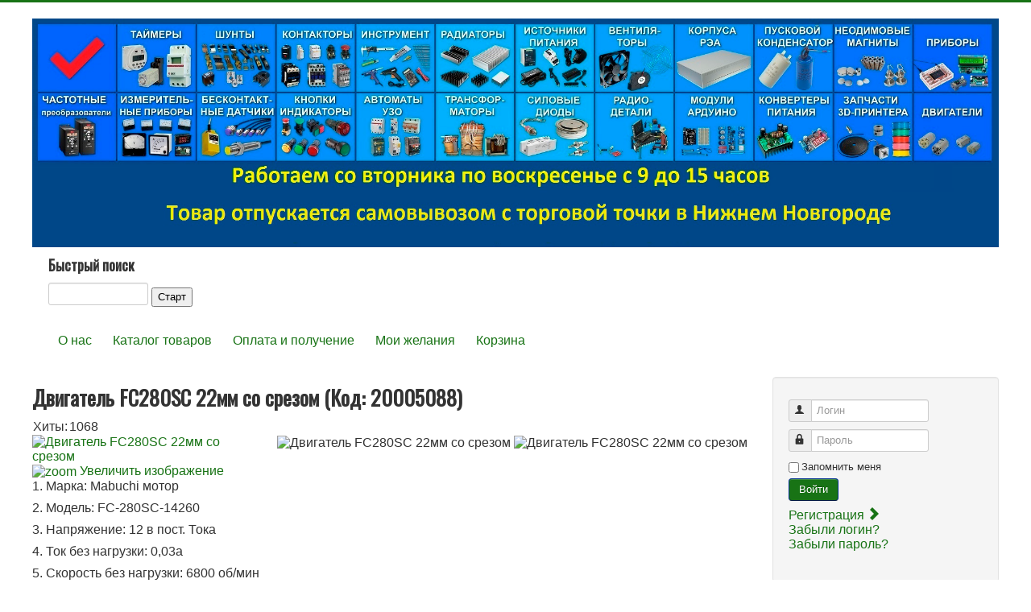

--- FILE ---
content_type: text/html; charset=utf-8
request_url: https://ardu-neo.ru/product/view/209/5088
body_size: 4553
content:
<!DOCTYPE html>
<html lang="ru-ru" dir="ltr">
<head>
	<meta name="viewport" content="width=device-width, initial-scale=1.0" />
	<meta charset="utf-8" />
	<base href="https://ardu-neo.ru/product/view/209/5088" />
	<meta name="generator" content="Joomla! - Open Source Content Management" />
	<title>Ardu-Neo - Двигатель FC280SC 22мм со срезом</title>
	<link href="/templates/protostar/favicon.ico" rel="shortcut icon" type="image/vnd.microsoft.icon" />
	<link href="https://ardu-neo.ru/components/com_jshopping/css/default.css" rel="stylesheet" />
	<link href="https://ardu-neo.ru/components/com_jshopping/css/jquery.lightbox.css" rel="stylesheet" />
	<link href="/templates/protostar/css/template.css?98e53b8296d7660547c4b77ca3f6c444" rel="stylesheet" />
	<link href="https://fonts.googleapis.com/css?family=Oswald" rel="stylesheet" />
	<style>

	h1, h2, h3, h4, h5, h6, .site-title {
		font-family: 'Oswald', sans-serif;
	}
	body.site {
		border-top: 3px solid #187315;
		background-color: #ffffff;
	}
	a {
		color: #187315;
	}
	.nav-list > .active > a,
	.nav-list > .active > a:hover,
	.dropdown-menu li > a:hover,
	.dropdown-menu .active > a,
	.dropdown-menu .active > a:hover,
	.nav-pills > .active > a,
	.nav-pills > .active > a:hover,
	.btn-primary {
		background: #187315;
	}
	</style>
	<script type="application/json" class="joomla-script-options new">{"csrf.token":"4c7c914794b4f9c0b9b00743d00b8fef","system.paths":{"root":"","base":""},"system.keepalive":{"interval":2340000,"uri":"\/component\/ajax\/?format=json"}}</script>
	<script src="/media/system/js/mootools-core.js?98e53b8296d7660547c4b77ca3f6c444"></script>
	<script src="/media/system/js/core.js?98e53b8296d7660547c4b77ca3f6c444"></script>
	<script src="/media/jui/js/jquery.min.js?98e53b8296d7660547c4b77ca3f6c444"></script>
	<script src="/media/jui/js/jquery-noconflict.js?98e53b8296d7660547c4b77ca3f6c444"></script>
	<script src="/media/jui/js/jquery-migrate.min.js?98e53b8296d7660547c4b77ca3f6c444"></script>
	<script src="/media/jui/js/bootstrap.min.js?98e53b8296d7660547c4b77ca3f6c444"></script>
	<script src="https://ardu-neo.ru/components/com_jshopping/js/jquery/jquery.media.js"></script>
	<script src="https://ardu-neo.ru/components/com_jshopping/js/functions.js"></script>
	<script src="https://ardu-neo.ru/components/com_jshopping/js/validateForm.js"></script>
	<script src="https://ardu-neo.ru/components/com_jshopping/js/jquery/jquery.lightbox.js"></script>
	<script src="/templates/protostar/js/template.js?98e53b8296d7660547c4b77ca3f6c444"></script>
	<!--[if lt IE 9]><script src="/media/jui/js/html5.js?98e53b8296d7660547c4b77ca3f6c444"></script><![endif]-->
	<!--[if lt IE 9]><script src="/media/system/js/polyfill.event.js?98e53b8296d7660547c4b77ca3f6c444"></script><![endif]-->
	<script src="/media/system/js/keepalive.js?98e53b8296d7660547c4b77ca3f6c444"></script>
	<script>
function initJSlightBox(){
    jQuery("a.lightbox").lightBox({
        imageLoading: "https://ardu-neo.ru/components/com_jshopping/images/loading.gif",
        imageBtnClose: "https://ardu-neo.ru/components/com_jshopping/images/close.gif",
        imageBtnPrev: "https://ardu-neo.ru/components/com_jshopping/images/prev.gif",
        imageBtnNext: "https://ardu-neo.ru/components/com_jshopping/images/next.gif",
        imageBlank: "https://ardu-neo.ru/components/com_jshopping/images/blank.gif",
        txtImage: "image",
	txtOf: "of"
        
    });
}
jQuery(function() { initJSlightBox(); });jQuery(function($){ initTooltips(); $("body").on("subform-row-add", initTooltips); function initTooltips (event, container) { container = container || document;$(container).find(".hasTooltip").tooltip({"html": true,"container": "body"});} });
	</script>

</head>
<body class="site com_jshopping view- no-layout task-view itemid-101 fluid">
	<!-- Body -->
	<div class="body" id="top">
		<div class="container-fluid">
			<!-- Header -->
			<header class="header" role="banner">
				<div class="header-inner clearfix">
					<a class="brand pull-left" href="/">
						<img src="https://ardu-neo.ru/images/11-2022.jpg" alt="Ardu-Neo" />											</a>
					<div class="header-search pull-right">
								<div class="moduletable span12">

					<h3>Быстрый поиск</h3>
		
			<script type = "text/javascript">
function isEmptyValue(value){
    var pattern = /\S/;
    return ret = (pattern.test(value)) ? (true) : (false);
}
</script>
<form name = "searchForm" method = "post" action="/search/result" onsubmit = "return isEmptyValue(jQuery('#jshop_search').val())">
<input type="hidden" name="setsearchdata" value="1">
<input type = "hidden" name = "category_id" value = "0" />
<input type = "hidden" name = "search_type" value = "all" />
<input type = "text" class = "inputbox" style = "width: 110px" name = "search" id = "jshop_search" value = "" />
<input class = "button" type = "submit" value = "Старт" />
</form>
		</div>

			<header class="moduletable_menu span8">

		
			<ul class="nav menu nav-pills mod-list">
<li class="item-105"><a href="/o-nas" >О нас</a></li><li class="item-106"><a href="/katalog" >Каталог товаров</a></li><li class="item-117"><a href="/oplata" >Оплата и получение</a></li><li class="item-118"><a href="/moi-zhelaniya" >Мои желания</a></li><li class="item-104"><a href="/buy" >Корзина</a></li></ul>

		</header>

	
					</div>
				</div>
			</header>
						
			<div class="row-fluid">
								<main id="content" role="main" class="span9">
					<!-- Begin Content -->
					
					<div id="system-message-container">
	</div>

					<script type="text/javascript">
        var translate_not_available = "Нет в наличии";
        var translate_zoom_image = "Увеличить изображение";
    var product_basic_price_volume = 0.0000;
    var product_basic_price_unit_qty = 1;
    var currency_code = "руб.";
    var format_currency = "00 Symb";
    var decimal_count = 0;
    var decimal_symbol = ",";
    var thousand_separator = ".";
    var attr_value = new Object();
    var attr_list = new Array();
    var attr_img = new Object();
            var liveurl = 'https://ardu-neo.ru/';
    var liveattrpath = 'https://ardu-neo.ru/components/com_jshopping/files/img_attributes';
    var liveproductimgpath = 'https://ardu-neo.ru/components/com_jshopping/files/img_products';
    var liveimgpath = 'https://ardu-neo.ru/components/com_jshopping/images';
    var urlupdateprice = '/product/ajax_attrib_select_and_price/5088?ajax=1';
    var joomshoppingVideoHtml5 = 0;
    var joomshoppingVideoHtml5Type = '';
    </script><div class="jshop productfull" id="comjshop">
    <form name="product" method="post" action="/buy/add" enctype="multipart/form-data" autocomplete="off">
    
        <h1>Двигатель FC280SC 22мм со срезом <span class="jshop_code_prod">(Код: <span id="product_code">20005088</span>)</span></h1>
        
                
        
        <div class="block_rating_hits">
    <table>
        <tr>
                            <td>Хиты: </td>
                <td>1068</td>
                        
                        
                    </tr>
    </table>
</div>

        <div class="row-fluid jshop">
            <div class="span4 image_middle">
            
                                
                                
                
                <span id='list_product_image_middle'>
                                        
                                        
                                            <a class="lightbox" id="main_image_full_6145" href="https://ardu-neo.ru/components/com_jshopping/files/img_products/full_280-4.jpg"  title="Двигатель FC280SC 22мм со срезом">
                            <img id = "main_image_6145" src = "https://ardu-neo.ru/components/com_jshopping/files/img_products/280-4.jpg" alt="Двигатель FC280SC 22мм со срезом" title="Двигатель FC280SC 22мм со срезом" />
                            <div class="text_zoom">
                                <img src="https://ardu-neo.ru/components/com_jshopping/images/search.png" alt="zoom" />
                                Увеличить изображение                            </div>
                        </a>
                                            <a class="lightbox" id="main_image_full_6144" href="https://ardu-neo.ru/components/com_jshopping/files/img_products/full_Hcadb0107423747d992ea948b6146ad3e9_1_.jpg" style="display:none" title="Двигатель FC280SC 22мм со срезом">
                            <img id = "main_image_6144" src = "https://ardu-neo.ru/components/com_jshopping/files/img_products/Hcadb0107423747d992ea948b6146ad3e9_1_.jpg" alt="Двигатель FC280SC 22мм со срезом" title="Двигатель FC280SC 22мм со срезом" />
                            <div class="text_zoom">
                                <img src="https://ardu-neo.ru/components/com_jshopping/images/search.png" alt="zoom" />
                                Увеличить изображение                            </div>
                        </a>
                                    </span>
                
                
                            </div>
            
            <div class = "span8 jshop_img_description">
                                
                <span id='list_product_image_thumb'>
                                                                        <img class="jshop_img_thumb" src="https://ardu-neo.ru/components/com_jshopping/files/img_products/thumb_280-4.jpg" alt="Двигатель FC280SC 22мм со срезом" title="Двигатель FC280SC 22мм со срезом" onclick="showImage(6145)" />
                                                    <img class="jshop_img_thumb" src="https://ardu-neo.ru/components/com_jshopping/files/img_products/thumb_Hcadb0107423747d992ea948b6146ad3e9_1_.jpg" alt="Двигатель FC280SC 22мм со срезом" title="Двигатель FC280SC 22мм со срезом" onclick="showImage(6144)" />
                                                            </span>
                
                                
                                
                                
            </div>
        </div>

        <div class="jshop_prod_description">
            <p>1. Марка: Mabuchi мотор</p>
<p>2. Модель: FC-280SC-14260</p>
<p>3. Напряжение: 12 в пост. Тока</p>
<p>4. Ток без нагрузки: 0,03a</p>
<p>5. Скорость без нагрузки: 6800 об/мин</p>        </div>        

        
                
        
                
        
        
        
        
                    <div class="old_price">
                Старая цена: 
                <span class="old_price" id="old_price">
                    700 руб.                                    </span>
            </div>
        
                
        
                    <div class="prod_price">
                Цена: 
                <span id="block_price">
                    400 руб.                                    </span>
            </div>
                
        
                
                
                
        
                
        
                
        
        
        
        
                
                                 
            <div class="prod_buttons" style="">
                
                <div class="prod_qty">
                    Количество:
                </div>
                
                <div class="prod_qty_input">
                    <input type="text" name="quantity" id="quantity" onkeyup="reloadPrices();" class="inputbox" value="1" />                </div>
                        
                <div class="buttons">            
                    <input type="submit" class="btn btn-primary button" value="В корзину" onclick="jQuery('#to').val('cart');" />
                    
                                            <input type="submit" class="btn button" value="В список пожеланий" onclick="jQuery('#to').val('wishlist');" />
                                        
                                    </div>
                
                <div id="jshop_image_loading" style="display:none"></div>
            </div>
                
        
        <input type="hidden" name="to" id='to' value="cart" />
        <input type="hidden" name="product_id" id="product_id" value="5088" />
        <input type="hidden" name="category_id" id="category_id" value="209" />
    </form>

        
    <div id="list_product_demofiles"></div>
    
            <div class="button_back">
            <input type="button" class="btn button" value="Назад" onclick="history.go(-1);" />
        </div>
        
        
    </div><span id="mxcpr"><a rel="nofollow" target="_blank" href="https://www.webdesigner-profi.de/">Copyright www.webdesigner-profi.de</a></span>
					<div class="clearfix"></div>
					<div aria-label="Breadcrumbs" role="navigation">
	<ul itemscope itemtype="https://schema.org/BreadcrumbList" class="breadcrumb">
					<li>
				Вы здесь: &#160;
			</li>
		
						<li itemprop="itemListElement" itemscope itemtype="https://schema.org/ListItem">
											<a itemprop="item" href="/" class="pathway"><span itemprop="name">Главная</span></a>
					
											<span class="divider">
							<img src="/media/system/images/arrow.png" alt="" />						</span>
										<meta itemprop="position" content="1">
				</li>
							<li itemprop="itemListElement" itemscope itemtype="https://schema.org/ListItem">
											<a itemprop="item" href="/category/view/209" class="pathway"><span itemprop="name">Автоэлектроника</span></a>
					
											<span class="divider">
							<img src="/media/system/images/arrow.png" alt="" />						</span>
										<meta itemprop="position" content="2">
				</li>
							<li itemprop="itemListElement" itemscope itemtype="https://schema.org/ListItem" class="active">
					<span itemprop="name">
						Двигатель FC280SC 22мм со срезом					</span>
					<meta itemprop="position" content="3">
				</li>
				</ul>
</div>

					<!-- End Content -->
				</main>
									<div id="aside" class="span3">
						<!-- Begin Right Sidebar -->
						<div class="well  span12"><form action="/" method="post" id="login-form" class="form-inline">
		<div class="userdata">
		<div id="form-login-username" class="control-group">
			<div class="controls">
									<div class="input-prepend">
						<span class="add-on">
							<span class="icon-user hasTooltip" title="Логин"></span>
							<label for="modlgn-username" class="element-invisible">Логин</label>
						</span>
						<input id="modlgn-username" type="text" name="username" class="input-small" tabindex="0" size="18" placeholder="Логин" />
					</div>
							</div>
		</div>
		<div id="form-login-password" class="control-group">
			<div class="controls">
									<div class="input-prepend">
						<span class="add-on">
							<span class="icon-lock hasTooltip" title="Пароль">
							</span>
								<label for="modlgn-passwd" class="element-invisible">Пароль							</label>
						</span>
						<input id="modlgn-passwd" type="password" name="password" class="input-small" tabindex="0" size="18" placeholder="Пароль" />
					</div>
							</div>
		</div>
						<div id="form-login-remember" class="control-group checkbox">
			<label for="modlgn-remember" class="control-label">Запомнить меня</label> <input id="modlgn-remember" type="checkbox" name="remember" class="inputbox" value="yes"/>
		</div>
				<div id="form-login-submit" class="control-group">
			<div class="controls">
				<button type="submit" tabindex="0" name="Submit" class="btn btn-primary login-button">Войти</button>
			</div>
		</div>
					<ul class="unstyled">
							<li>
					<a href="/component/users/?view=registration&amp;Itemid=101">
					Регистрация <span class="icon-arrow-right"></span></a>
				</li>
							<li>
					<a href="/component/users/?view=remind&amp;Itemid=101">
					Забыли логин?</a>
				</li>
				<li>
					<a href="/component/users/?view=reset&amp;Itemid=101">
					Забыли пароль?</a>
				</li>
			</ul>
		<input type="hidden" name="option" value="com_users" />
		<input type="hidden" name="task" value="user.login" />
		<input type="hidden" name="return" value="aW5kZXgucGhwP0l0ZW1pZD0xMDE=" />
		<input type="hidden" name="4c7c914794b4f9c0b9b00743d00b8fef" value="1" />	</div>
	</form>
</div>
						<!-- End Right Sidebar -->
					</div>
							</div>
		</div>
	</div>
	<!-- Footer -->
	<footer class="footer" role="contentinfo">
		<div class="container-fluid">
			<hr />
			
			<p class="pull-right">
				<a href="#top" id="back-top">
					Наверх				</a>
			</p>
			<p>
				&copy; 2026 Ardu-Neo			</p>
		</div>
	</footer>
	
</body>
</html>
